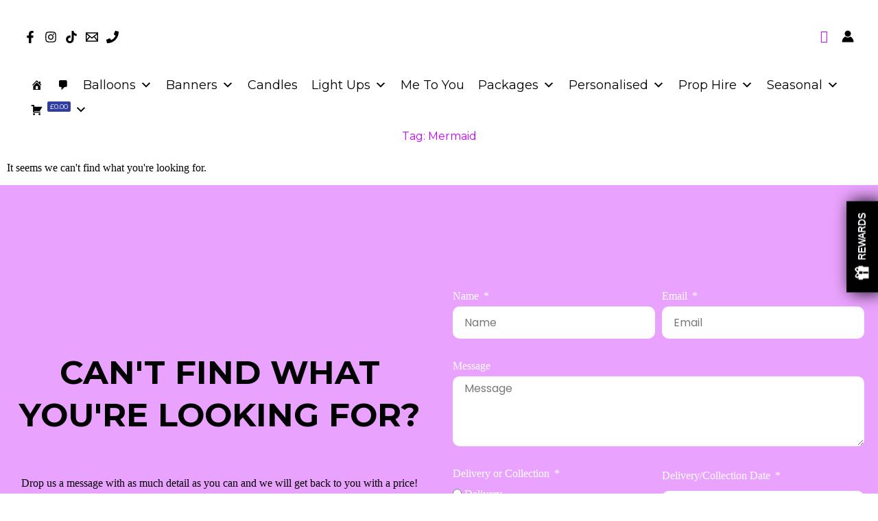

--- FILE ---
content_type: text/css; charset=UTF-8
request_url: https://roaringpartyz.co.uk/wp-content/uploads/elementor/css/post-25146.css?ver=1768776009
body_size: 815
content:
.elementor-25146 .elementor-element.elementor-element-c7b6786 > .elementor-container > .elementor-column > .elementor-widget-wrap{align-content:center;align-items:center;}.elementor-25146 .elementor-element.elementor-element-c7b6786 .elementor-container:not(.elementor-column-gap-no) .elementor-column > .elementor-element-populated,.elementor-25146 .elementor-element.elementor-element-c7b6786 .elementor-container:not(.elementor-column-gap-no) .elementor-row > .elementor-column > .elementor-element-populated{padding:10px !important;}.elementor-25146 .elementor-element.elementor-element-b72f5a0{text-align:center;}.elementor-25146 .elementor-element.elementor-element-b72f5a0 .elementor-heading-title{font-family:"Montserrat", Open Sans;font-weight:400;color:#C505FF;}.elementor-25146 .elementor-element.elementor-element-c39d14b.elementor-wc-products ul.products li.product{text-align:center;--button-align-display:flex;--button-align-direction:column;--button-align-justify:space-between;}.elementor-25146 .elementor-element.elementor-element-c39d14b.elementor-wc-products  ul.products{grid-column-gap:20px;grid-row-gap:75px;}.elementor-25146 .elementor-element.elementor-element-c39d14b.elementor-wc-products ul.products li.product span.onsale{display:block;}.elementor-25146 .elementor-element.elementor-element-1d8001bc:not(.elementor-motion-effects-element-type-background), .elementor-25146 .elementor-element.elementor-element-1d8001bc > .elementor-motion-effects-container > .elementor-motion-effects-layer{background-color:#C505FF5E;}.elementor-25146 .elementor-element.elementor-element-1d8001bc .elementor-container:not(.elementor-column-gap-no) .elementor-column > .elementor-element-populated,.elementor-25146 .elementor-element.elementor-element-1d8001bc .elementor-container:not(.elementor-column-gap-no) .elementor-row > .elementor-column > .elementor-element-populated{padding:10px !important;}.elementor-25146 .elementor-element.elementor-element-1d8001bc{transition:background 0.3s, border 0.3s, border-radius 0.3s, box-shadow 0.3s;}.elementor-25146 .elementor-element.elementor-element-1d8001bc > .elementor-background-overlay{transition:background 0.3s, border-radius 0.3s, opacity 0.3s;}.elementor-25146 .elementor-element.elementor-element-8684e76{text-align:center;}.elementor-25146 .elementor-element.elementor-element-8684e76 .elementor-heading-title{font-family:"Montserrat", Open Sans;font-size:48px;font-weight:700;text-transform:uppercase;}.elementor-25146 .elementor-element.elementor-element-3b364a93{text-align:center;color:#000000;}.elementor-25146 .elementor-element.elementor-element-5945922{padding:0px 10px 0px 10px;--e-form-steps-indicators-spacing:20px;--e-form-steps-indicator-padding:30px;--e-form-steps-indicator-inactive-secondary-color:#ffffff;--e-form-steps-indicator-active-secondary-color:#ffffff;--e-form-steps-indicator-completed-secondary-color:#ffffff;--e-form-steps-divider-width:1px;--e-form-steps-divider-gap:10px;}.elementor-25146 .elementor-element.elementor-element-5945922 .elementor-button-content-wrapper{flex-direction:row-reverse;}.elementor-25146 .elementor-element.elementor-element-5945922 .elementor-field-group{padding-right:calc( 10px/2 );padding-left:calc( 10px/2 );margin-bottom:25px;}.elementor-25146 .elementor-element.elementor-element-5945922 .elementor-form-fields-wrapper{margin-left:calc( -10px/2 );margin-right:calc( -10px/2 );margin-bottom:-25px;}.elementor-25146 .elementor-element.elementor-element-5945922 .elementor-field-group.recaptcha_v3-bottomleft, .elementor-25146 .elementor-element.elementor-element-5945922 .elementor-field-group.recaptcha_v3-bottomright{margin-bottom:0;}body.rtl .elementor-25146 .elementor-element.elementor-element-5945922 .elementor-labels-inline .elementor-field-group > label{padding-left:0px;}body:not(.rtl) .elementor-25146 .elementor-element.elementor-element-5945922 .elementor-labels-inline .elementor-field-group > label{padding-right:0px;}body .elementor-25146 .elementor-element.elementor-element-5945922 .elementor-labels-above .elementor-field-group > label{padding-bottom:0px;}.elementor-25146 .elementor-element.elementor-element-5945922 .elementor-field-group > label, .elementor-25146 .elementor-element.elementor-element-5945922 .elementor-field-subgroup label{color:#FFFFFF;}.elementor-25146 .elementor-element.elementor-element-5945922 .elementor-mark-required .elementor-field-label:after{color:#FFFFFF;}.elementor-25146 .elementor-element.elementor-element-5945922 .elementor-field-type-html{padding-bottom:0px;}.elementor-25146 .elementor-element.elementor-element-5945922 .elementor-field-group .elementor-field:not(.elementor-select-wrapper){background-color:#FFFFFF;border-color:#00000000;border-radius:10px 10px 10px 10px;}.elementor-25146 .elementor-element.elementor-element-5945922 .elementor-field-group .elementor-select-wrapper select{background-color:#FFFFFF;border-color:#00000000;border-radius:10px 10px 10px 10px;}.elementor-25146 .elementor-element.elementor-element-5945922 .elementor-field-group .elementor-select-wrapper::before{color:#00000000;}.elementor-25146 .elementor-element.elementor-element-5945922 .elementor-button{border-style:solid;}.elementor-25146 .elementor-element.elementor-element-5945922 .e-form__buttons__wrapper__button-next{background-color:#C505FF00;color:#ffffff;}.elementor-25146 .elementor-element.elementor-element-5945922 .elementor-button[type="submit"]{background-color:#C505FF00;color:#ffffff;}.elementor-25146 .elementor-element.elementor-element-5945922 .elementor-button[type="submit"] svg *{fill:#ffffff;}.elementor-25146 .elementor-element.elementor-element-5945922 .e-form__buttons__wrapper__button-previous{color:#ffffff;}.elementor-25146 .elementor-element.elementor-element-5945922 .e-form__buttons__wrapper__button-next:hover{background-color:#C505FF;color:#ffffff;border-color:#C505FF;}.elementor-25146 .elementor-element.elementor-element-5945922 .elementor-button[type="submit"]:hover{background-color:#C505FF;color:#ffffff;border-color:#C505FF;}.elementor-25146 .elementor-element.elementor-element-5945922 .elementor-button[type="submit"]:hover svg *{fill:#ffffff;}.elementor-25146 .elementor-element.elementor-element-5945922 .e-form__buttons__wrapper__button-previous:hover{color:#ffffff;}.elementor-25146 .elementor-element.elementor-element-5945922 .elementor-message.elementor-message-success{color:#000000;}.elementor-25146 .elementor-element.elementor-element-5945922 .elementor-message.elementor-message-danger{color:#FF0000;}@media(max-width:1024px){.elementor-25146 .elementor-element.elementor-element-c39d14b.elementor-wc-products  ul.products{grid-column-gap:20px;grid-row-gap:40px;}}@media(max-width:767px){.elementor-25146 .elementor-element.elementor-element-c39d14b.elementor-wc-products  ul.products{grid-column-gap:20px;grid-row-gap:40px;}}

--- FILE ---
content_type: text/javascript
request_url: https://cdn.appsmav.com/gr/assets/widgets/240/40/91240.js?v=1768764447
body_size: 1594
content:
var gr_config={settings:{is_enabled_user_role_restriction:0,is_disable_widget_non_loggedin_user:0},bonus_settings:{rotation:2,idle:30,slide_timing:5000,data:[{id_bonus:3558,title:"October Bonus!",description:"Earn an extra 250 points with every spend!",date_start:1760447220,date_end:1761955140,popup:{icon:"gift",icon_color:"#000000",icon_background_color:"#ff84fd",font:"montserrat",font_color:"#000000",background_color:"#ffffff"}}]},widget:{59046:{settings:{font_family:"Arial",widget_size:14,border_roundness:0,desktop_x_position:0,desktop_y_position:0,mobile_x_position:0,mobile_y_position:0,norm_txt_color:"#ffffff",norm_bg_color:"#000000",norm_border_color:"#000000",norm_shadow_color:"#000000",hover_txt_color:"#ffffff",hover_bg_color:"#000000",hover_border_color:"#000000",hover_shadow_color:"#000000",widget_text_main:"REWARDS",widget_sub_text:"",widget_click_navigate:"lightbox",widget_position:"side-drawer",widget_logo_img:"assets\/img\/gift_box.png",widget_bg_img:"assets\/img\/noimage.png",widget_bg_check:0,theme_color:"#c505ff",campaign_name:"Loyalty Rewards Program",custom_css:".gr-initialLoader .am-appLoader, .gr-initialLoader {background: #ffffff;border-radius: 20px;} div.grPopupBox.grCampaign {max-width:500px!important;} .grPopupBox iframe{width:100%;} .grPopupBox .gr-closebase {border: 0;width: 32px;height: 32px;font-size: 22px;line-height: 32px;font-family: Lato, Roboto, sans-serif;font-weight: 300;opacity: 1;top: 42px;right: -26px;} .grPageOverLay {opacity: 0.66;}",app_url:"\/contest\/referral\/bqU1",w_mobile_view:"compact",w_desktop_view:"full",mobile_position:"right"},behaviour:{is_first_visit:0,scroll_flag:0,after_seconds_flag:0,exit_intent_flag:0,force_open:0,scroll_percent:30,nb_seconds:15000,nb_visits:3,counter_flag:0,allowed_countries:[]},widget_status:1,id_widget:59046}},last_modified:1760447336,site_custom_config:[],shop_url:"https:\/\/roaringpartyz.co.uk",lc_embed_url:"https:\/\/roaringpartyz.co.uk\/rprewards\/",site_status:1,is_wix:0,pay_points:{redeem_status:1,redeem_point_per_dollar:100,currency:"\u00a3",currency_format:"\u00a399",rp_text_color:"#c505ff",redeem_popup_position:"left",redeem_show_unsigned_popup:0,redeem_show_signed_popup:1,login_url:"https:\/\/roaringpartyz.co.uk\/my-account-2\/",continue_shop_url:"https:\/\/roaringpartyz.co.uk",pbp_mode:"points",paybypoints_coupon:"GRPAYPOINTS",shop_cart_url:"",redeem_restrict_terms:"Minimum points to spend at checkout is 500 (\u00a35.00), maximum is 10000 (\u00a3100). Only one voucher can be used at checkout meaning any promotional offers such as \u00a35 off a \u00a350 spend will not be valid. We reserve the right to withdraw the points with out notice. Not valid on the cost of delivery.",redeem_w_image:"\/assets\/img\/paybypoints\/badge.svg"},locale:{point:"point",points:"points",label_copy:"Copy",label_copied:"Copied",redeem_popup_desc:"You have <b>{points}<\/b> {points_label} <br> ({points_value} worth)",congratulations:"CONGRATULATIONS!",claim_now:"Claim now",redeem_btn_text:"Apply",label_slide_points:"Slide to select the points",something_wrong:"Oops! Sorry, something went wrong. Please try again.",btn_delete:"Remove",redeem_confirm:"Okay, I Agree",cancel:"Cancel",redeem_delete_confirm:"Remove this coupon and get back your points ?",log_in:"Sign in",redeem_unsigned_text:"View Rewards & Claim",continue_shopping:"Continue shopping",redeem_point_per_dollar:"Use {points} {points_label} for a {points_value} discount on this order!",label_redeem_restriction_apply:"Restrictions apply",back:"Back",redeem_extra_point_info:"You are using an additional {points} {points_label} for this order",langDir:"LTR"}}